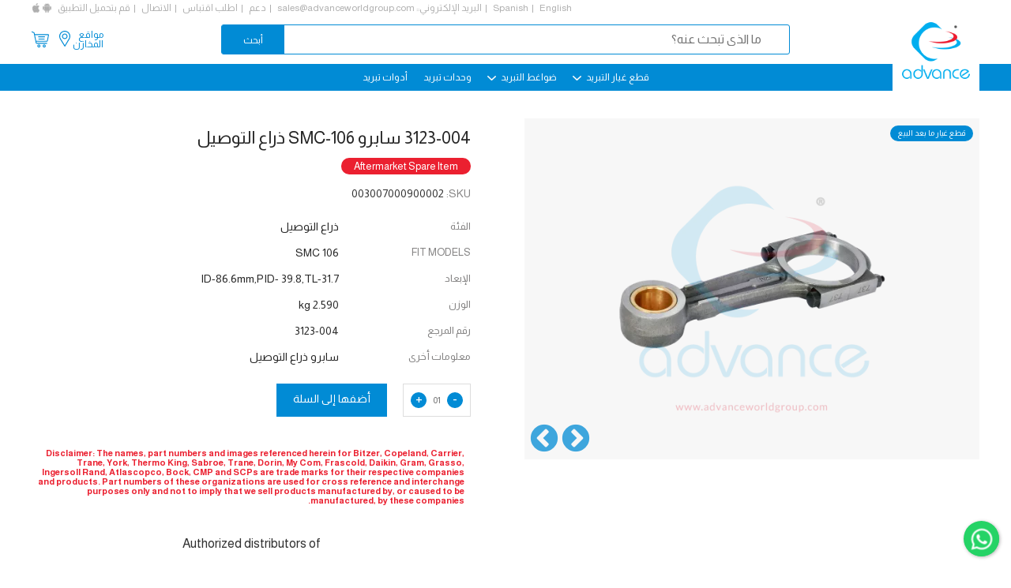

--- FILE ---
content_type: text/html; charset=UTF-8
request_url: https://www.advanceworldgroup.com/ar/refrigeration-compressor-parts/sabroe/connecting-rod/3123-004-smc-106-sabroe-connecting-rod-2.5kg-rod-7001-003007000900002
body_size: 7057
content:
<!DOCTYPE html><html xmlns="http://www.w3.org/1999/xhtml" dir=rtl ><head><meta http-equiv=Content-Type content="text/html; charset=utf-8" /><meta name=viewport content="width=device-width, initial-scale=1"><title>3123-004 سابرو SMC-106 ذراع التوصيل | ROD-7001 | 003007000900002</title><meta name=keywords content="3123-004 ، 3123004 ، سابرو
3123-004 قضيب توصيل ، سابرو
SMC-106 3123-004 ، سابرو
SMC-106 ضاغط توصيل رود ، ROD-7001 ، 003007000900002 ، قضيب توصيل لضاغط سابرو
SMC-106 ، توصيل قضيب 3123004 ، قضيب توصيل 3123-004 ، توصيل قضيب 3123-004 لضاغط سابرو
smc106
" /><meta name=description content="3123-004 سابرو
SMC-106 ذراع توصيل
.ROD-7001، 003007000900002.سابرو
ضاغط أجزاء
" /><meta name=theme-color content="#018bd5"><meta name=apple-mobile-web-app-status-bar-style content=black-translucent><link rel=apple-touch-startup-image href="https://www.advanceworldgroup.com/theme1/img/logo.png"><link href="https://www.advanceworldgroup.com/ar/refrigeration-compressor-parts/sabroe/connecting-rod/3123-004-smc-106-sabroe-connecting-rod-2.5kg-rod-7001-003007000900002" rel=canonical /><link href="https://www.advanceworldgroup.com//theme1/css/style.css?1723707094" rel=stylesheet type=text/css media=all /><link href="https://www.advanceworldgroup.com/theme1//css/ar/style_ar.css" rel=stylesheet type=text/css media=all /><link rel=alternate hreflang=ar href="https://www.advanceworldgroup.com/ar/refrigeration-compressor-parts/sabroe/connecting-rod/3123-004-smc-106-sabroe-connecting-rod-2.5kg-rod-7001-003007000900002" /><link rel=alternate hreflang=en href="https://www.advanceworldgroup.com/refrigeration-compressor-parts/sabroe/connectin-rod/3123-004-sabore-smc-106-connecting-rod-or-3123-004-or-smc-106-or-id-866pid-398tl-317cmstrock-157cm-or-replacement-or-sabroe-or-connecting-rod-or-rod-7001-or-003007000900002" /><link rel=alternate hreflang=es href="https://www.advanceworldgroup.com/es/refrigeration-compressor-parts/sabroe/connecting-rod/3123-004-smc-106-sabroe-connecting-rod-2.5kg-rod-7001-003007000900002" /><link rel=apple-touch-icon sizes=180x180 href="https://www.advanceworldgroup.com/theme1/img/favicon/apple-touch-icon.png"><link rel=icon type=image/png sizes=32x32 href="https://www.advanceworldgroup.com/theme1/img/favicon/favicon-32x32.png"><link rel=icon type=image/png sizes=16x16 href="https://www.advanceworldgroup.com/theme1/img/favicon/favicon-16x16.png"><link rel=manifest href="https://www.advanceworldgroup.com/theme1/img/favicon/site.webmanifest"><link rel=mask-icon href="https://www.advanceworldgroup.com/theme1/img/favicon/safari-pinned-tab.svg" color="#5bbad5"><link rel="shortcut icon" href="https://www.advanceworldgroup.com/theme1/img/favicon/favicon.ico"><meta name=msapplication-TileColor content="#ffffff"><meta name=msapplication-config content="https://www.advanceworldgroup.com/theme1/img/favicon/browserconfig.xml"><meta name=theme-color content="#ffffff"><noscript id=deferred-styles><link href="//fonts.googleapis.com/css?family=Lato:300,400,700" rel=stylesheet type=text/css media=all /><link href="//cdnjs.cloudflare.com/ajax/libs/font-awesome/4.7.0/css/font-awesome.min.css" rel=stylesheet type=text/css media=all /></noscript><script type="6ce9ff600e19ac5b99b7146d-text/javascript"> var loadDeferredStyles = function() {var addStylesNode = document.getElementById("deferred-styles");var replacement = document.createElement("div");replacement.innerHTML = addStylesNode.textContent;document.body.appendChild(replacement);addStylesNode.parentElement.removeChild(addStylesNode);};var raf = requestAnimationFrame || mozRequestAnimationFrame || webkitRequestAnimationFrame || msRequestAnimationFrame; if (raf) raf(function(){window.setTimeout(loadDeferredStyles, 0); }); else window.addEventListener('load', loadDeferredStyles);</script><script type="6ce9ff600e19ac5b99b7146d-text/javascript"> var module_url = 'https://www.advanceworldgroup.com/admin/modules/';
var baseUrl = 'https://www.advanceworldgroup.com';
var rtl = true;
</script><!-- Google Tag Manager --><script type="6ce9ff600e19ac5b99b7146d-text/javascript">(function(w,d,s,l,i){w[l]=w[l]||[];w[l].push({'gtm.start':
new Date().getTime(),event:'gtm.js'});var f=d.getElementsByTagName(s)[0],
j=d.createElement(s),dl=l!='dataLayer'?'&l='+l:'';j.async=true;j.src=
'https://www.googletagmanager.com/gtm.js?id='+i+dl;f.parentNode.insertBefore(j,f);
})(window,document,'script','dataLayer','GTM-PF9689');</script><!-- End Google Tag Manager --></head><body class=detailpage ><!-- Google Tag Manager (noscript) --><noscript><iframe src="https://www.googletagmanager.com/ns.html?id=GTM-PF9689"
height=0 width=0 style="display:none;visibility:hidden"></iframe></noscript><!-- End Google Tag Manager (noscript) --><div id=page><header id=masthead class="site-header lol" role=banner><div class=mob-btns><div><div class=menu-icon><img src="https://www.advanceworldgroup.com/theme1/img/list-menu.svg" width=35><img src="https://www.advanceworldgroup.com/theme1/img/close-button.svg" width=35></div><div class=logo><a href="https://www.advanceworldgroup.com/ar/"><img src="https://www.advanceworldgroup.com/theme1/img/logo.png"></a></div><nav><div class=mbl-language><ul><li><a href="https://www.advanceworldgroup.com/refrigeration-compressor-parts/sabroe/connectin-rod/3123-004-sabore-smc-106-connecting-rod-or-3123-004-or-smc-106-or-id-866pid-398tl-317cmstrock-157cm-or-replacement-or-sabroe-or-connecting-rod-or-rod-7001-or-003007000900002" onclick="if (!window.__cfRLUnblockHandlers) return false; $(this).parent().find('form').trigger('submit'); return false;" data-cf-modified-6ce9ff600e19ac5b99b7146d-="">en</a><form method=post action=""><input type=hidden name=language value=en></form><li><a href="https://www.advanceworldgroup.com/es/refrigeration-compressor-parts/sabroe/connecting-rod/3123-004-smc-106-sabroe-connecting-rod-2.5kg-rod-7001-003007000900002" onclick="if (!window.__cfRLUnblockHandlers) return false; $(this).parent().find('form').trigger('submit'); return false;" data-cf-modified-6ce9ff600e19ac5b99b7146d-="">es</a><form method=post action=""><input type=hidden name=language value=es></form></ul></div><ul><li class=share><a href="https://www.advanceworldgroup.com/ar/store-locations">مواقع<br>المخازن</a><li class=share><a href="https://www.advanceworldgroup.com/ar/store-locations"><img src="https://www.advanceworldgroup.com/theme1/img/location-white.svg" width=20></a><li class=cartIcon><a href="https://www.advanceworldgroup.com/ar/quote"><img src="https://www.advanceworldgroup.com/theme1/img/shopping-cart-white.svg" width=22></a><!-- <li class=signIn><a href="">Sign in</a> --></ul></nav></div><div class=search-form ><form method=get action="https://www.advanceworldgroup.com/ar/search" novalidate><input name=q type=text placeholder="What are you looking for?" required><input type=submit value=Search></form></div></div><a href="https://www.advanceworldgroup.com/ar/" class=logo><img src="https://www.advanceworldgroup.com/theme1/img/logo.png" width=100></a><div class="top-menu header-nav-each secPadd"><ul><li><a href="https://www.advanceworldgroup.com/refrigeration-compressor-parts/sabroe/connectin-rod/3123-004-sabore-smc-106-connecting-rod-or-3123-004-or-smc-106-or-id-866pid-398tl-317cmstrock-157cm-or-replacement-or-sabroe-or-connecting-rod-or-rod-7001-or-003007000900002" onclick="if (!window.__cfRLUnblockHandlers) return false; $(this).parent().find('form').trigger('submit'); return false;" data-cf-modified-6ce9ff600e19ac5b99b7146d-="">English</a><form method=post action=""><input type=hidden name=language value=en></form><li><a href="https://www.advanceworldgroup.com/es/refrigeration-compressor-parts/sabroe/connecting-rod/3123-004-smc-106-sabroe-connecting-rod-2.5kg-rod-7001-003007000900002" onclick="if (!window.__cfRLUnblockHandlers) return false; $(this).parent().find('form').trigger('submit'); return false;" data-cf-modified-6ce9ff600e19ac5b99b7146d-="">Spanish</a><form method=post action=""><input type=hidden name=language value=es></form><li>البريد الإلكتروني:: <a class=hoverEff href="/cdn-cgi/l/email-protection#05766469607645646173646b6660726a77696162776a70752b666a68"><span class="__cf_email__" data-cfemail="6b180a070e182b0a0f1d0a05080e1c0419070f0c19041e1b45080406">[email&#160;protected]</span></a><li><a href="https://www.advanceworldgroup.com/ar/support" class=hoverEff>دعم</a><li><a href="https://www.advanceworldgroup.com/ar/quotation-request">اطلب اقتباس</a><li><a href="https://www.advanceworldgroup.com/ar/contact-us" class=hoverEff>الاتصال</a><li class=noAfter>قم بتحميل التطبيق<li class="noAfter appIcon"><a href="https://www.advanceworldgroup.com/ar/android-app" target=_blank><img src="https://www.advanceworldgroup.com/theme1/img/android.jpg"></a><li class="noAfter appIcon"><a href="https://www.advanceworldgroup.com/ar/ios-app" target=_blank><img src="https://www.advanceworldgroup.com/theme1/img/apple.jpg"></a></ul></div><div class="middle-menu header-nav-each secPadd"><div class=search-form><form method=get action="https://www.advanceworldgroup.com/ar/search" novalidate><input type=text name=q placeholder="ما الذي تبحث عنه؟" value="" required><input type=submit value="أبحث"></form></div><ul><li class=share><a href="https://www.advanceworldgroup.com/ar/store-locations" class=hoverEff>مواقع <br>المخازن</a><li class=share><a href="https://www.advanceworldgroup.com/ar/store-locations"><img src="https://www.advanceworldgroup.com/theme1/img/location.svg" width=20></a><li class=cartIcon><a href="https://www.advanceworldgroup.com/ar/quote"><img src="https://www.advanceworldgroup.com/theme1/img/shopping-cart.svg" width=22><span class=cartsize></span></a><!-- <li class=signIn><a href="" class=hoverEff>Sign in</a> --></ul></div><div class="main-menu secPadd"><ul class=""><li class=subMenu ><a href="https://www.advanceworldgroup.com/ar/#">قطع غيار التبريد <img src="https://www.advanceworldgroup.com/theme1/img/down-arr.jpg"></a><ul class=""><li ><a href="https://www.advanceworldgroup.com/ar/refrigeration-air-conditioning-unit-accessories">قطع غيار خدمات التبريد</a><li ><a href="https://www.advanceworldgroup.com/ar/">قطع غيار ضواغط التبريد ></a><ul class=more><li ><a href="https://www.advanceworldgroup.com/ar/search?b=&amp;c=Piston&amp;q=">Pistons</a><li ><a href="https://www.advanceworldgroup.com/ar/search?b=&amp;c=Connecting+Rod&amp;q=">ذراع
التوصيل</a><li ><a href="https://www.advanceworldgroup.com/ar/search?b=&amp;c=Bearing+Bush&amp;q=">كُرْسي
تحميل الجِلْبَة</a><li ><a href="https://www.advanceworldgroup.com/ar/search?b=&amp;c=Piston+Rod+Assembly&amp;q=">مجموعة
المكبس وذراع التوصيل</a><li ><a href="https://www.advanceworldgroup.com/ar/search?b=&amp;c=Piston+Ring&amp;q=">Piston Rings</a><li ><a href="https://www.advanceworldgroup.com/ar/search?b=&amp;c=Valve+Plate&amp;q=">لوح
الصمام </a><li ><a href="https://www.advanceworldgroup.com/ar/search?b=&amp;c=Gasket&amp;q=">Gaskets</a><li ><a href="https://www.advanceworldgroup.com/ar/search?b=&amp;c=Gasket+Kit&amp;q=">مجموعة
حَشْوَة </a><li ><a href="https://www.advanceworldgroup.com/ar/search?b=&amp;c=Crankshaft&amp;q=">Crankshafts</a><li ><a href="https://www.advanceworldgroup.com/ar/search?b=&amp;c=Filter&amp;q=">Filters</a><li ><a href="https://www.advanceworldgroup.com/ar/search?b=&amp;c=Heater&amp;q=">Heaters</a><li ><a href="https://www.advanceworldgroup.com/ar/search?b=&amp;c=Oil+Pump&amp;q=">Oil Pumps</a><li ><a href="https://www.advanceworldgroup.com/ar/search?b=&amp;c=Shaft+Seal&amp;q=">Shaft Seals</a><li ><a href="https://www.advanceworldgroup.com/ar/search?b=&amp;c=Sight+Glass&amp;q=">زجاجة
الكشف (الرؤية)</a><li ><a href="https://www.advanceworldgroup.com/ar/search?b=&amp;c=Terminal+Box&amp;q=">صندوق
الأطراف</a><li ><a href="https://www.advanceworldgroup.com/ar/search?b=&amp;c=Terminal+Kit-Terminal+Plate-Terminal+Protection-Terminal+Seal-Terminal+State-Terminal+Stud&amp;q=">Terminal Plates &amp; Kits</a><li ><a href="https://www.advanceworldgroup.com/ar/search?b=&amp;c=Valve+Reed&amp;q=">Valve Reeds</a><li ><a href="https://www.advanceworldgroup.com/ar/search?b=&amp;c=Washer&amp;q=">Washers</a></ul></ul><li class=subMenu ><a href="https://www.advanceworldgroup.com/ar/search">ضواغط التبريد <img src="https://www.advanceworldgroup.com/theme1/img/down-arr.jpg"></a><ul class=""><li ><a href="https://www.advanceworldgroup.com/ar/search?t=remanufacture&amp;c=compressor">ضواغط معاد تصنيعها</a><li ><a href="https://www.advanceworldgroup.com/ar/search?t=rebuild&amp;c=compressor">ضواغط معاد بنائها</a></ul><li class="" ><a href="https://www.advanceworldgroup.com/ar/search?c=Condensing+Unit-Condensor">وحدات تبريد </a><li class="" ><a href="https://www.advanceworldgroup.com/ar/search?b=Refrigeration+Tools">أدوات تبريد </a></ul></div></header><!-- #masthead --><div id=main><script data-cfasync="false" src="/cdn-cgi/scripts/5c5dd728/cloudflare-static/email-decode.min.js"></script><script type="application/ld+json" id=jsonLD> [{
"@context": "http://schema.org/",
"@type": "Product",
"mpn": "003007000900002 ",
"sku": "003007000900002 ",
"name": "3123-004 سابرو SMC-106 ذراع التوصيل",
"image": "https://www.advanceworldgroup.com/public/files/products/sabroe/connecting/400xauto/rod-7001-a.webp",
"description": "PARTS TO FIT:SMC 106,REFERENCE NO:3123-004,OTHER INFO:سابرو ذراع التوصيل",
"aggregateRating": {
"@type": "AggregateRating",
"ratingValue": 5,
"reviewCount": 1
},
"review": {
"@type": "Review",
"reviewRating": {
"@type": "Rating",
"ratingValue": "5",
"bestRating": "5"
},
"author": {
"@type": "Person",
"name": "Fasil"
}},
"offers": {
"@type": "Offer",
"availability": "https://schema.org/InStock",
"price": "0.00",
"priceCurrency": "USD",
"url": "https://www.advanceworldgroup.com/ar/refrigeration-compressor-parts/sabroe/connecting-rod/3123-004-smc-106-sabroe-connecting-rod-2.5kg-rod-7001-003007000900002",
"priceValidUntil": "2026-12-31"
},
"brand": {
"@type": "Brand",
"name": "Connecting Rod"
}}]</script><div class="product-detail-page secPadd each-page-wrapper"><!--sse--><div class="flex-row product-detail-sec"><div class="col-50 image"><div class=offer><div class=off>قطع غيار ما بعد البيع</div></div><div class=img><div class=each><img src="https://www.advanceworldgroup.com/public/files/products/sabroe/connecting/500x500/rod-7001-a.webp" alt=rod-7001-a width=500 height=500 data-multiple=1 data-format=webp /></div><div class=each><img src="https://www.advanceworldgroup.com/public/files/products/sabroe/connecting/500x500/rod-7001-b.webp" alt=rod-7001-b width=500 height=500 data-multiple=1 data-format=webp /></div><div class=each><img src="https://www.advanceworldgroup.com/public/files/products/sabroe/connecting/500x500/rod-7001-c.webp" alt=rod-7001-c width=500 height=500 data-multiple=1 data-format=webp /></div></div></div><div class="col-50 detail"><div class=top-sec><h1 class="title code" ><span >3123-004 سابرو SMC-106 ذراع التوصيل</span></h1><span class=after_market_tag><span>Aftermarket Spare Item</span></span><div class=sku></div><div class=name><span>SKU:</span> 003007000900002 </div><!-- <div class=price>$0.00</div><div class=stock>IN STOCK</div> --><div class=attributes><div class="left col-30">الفئة</div><div class="right col-70">ذراع
التوصيل</div><div class="left col-30">FIT MODELS</div><div class="right col-70"><span >SMC 106</span></div><div class="left col-30">الإبعاد</div><div class="right col-70"><span >ID-86.6mm,PID- 39.8,TL-31.7</span></div><div class="left col-30">الوزن</div><div class="right col-70">2.590 kg</div><div class="left col-30">رقم المرجع</div><div class="right col-70"><span >3123-004</span></div><div class="left col-30">معلومات أخرى</div><div class="right col-70"><span >سابرو ذراع التوصيل</span></div></div><div class=quantity-sec><div class=col-70><div class=quantity><div class=minus>-</div><div class=count data-count=1>01</div><div class=plus>+</div></div><div data-pageid=2007 data-productId=1292 class="addToCart add-to-cart" data-process="أضاف" data-finished="وأضاف">أضفها إلى السلة</div></div></div><div class=banner_tag><div class=tag>Disclaimer: The names, part numbers and images referenced herein for Bitzer, Copeland, Carrier, Trane, York, Thermo King, Sabroe, Trane, Dorin, My Com, Frascold, Daikin, Gram, Grasso, Ingersoll Rand, Atlascopco, Bock, CMP and SCPs are trade marks for their respective companies and products. Part numbers of these organizations are used for cross reference and interchange purposes only and not to imply that we sell products manufactured by, or caused to be manufactured, by these companies.</div><div class=banner><p style="text-align:center;margin-top:2rem">Authorized distributors of</p><div class=list><img src="https://www.advanceworldgroup.com/theme1/img/dci.svg" width=35><img src="https://www.advanceworldgroup.com/theme1/img/easycold.svg" width=35><img src="https://www.advanceworldgroup.com/theme1/img/skadi.svg" width=35><img src="https://www.advanceworldgroup.com/theme1/img/cline.svg" width=35><img src="https://www.advanceworldgroup.com/theme1/img/refserviceparts.svg" width=35></div></div></div><!-- <div class=callback><p>Enquire about this product:</p><a href="#" class=callback-btn><i class="fa fa-phone"></i> CALL BACK</a><a href="#" class=whatsappchat><i class="fa fa-whatsapp"></i> WHATSAPP CHAT</a></div> --></div><div class=bottom-sec><!-- <div class=other-det><a href="" class=size-guide>SIZE GUIDE</a></div> --></div><div class=product-downloads></div></div></div><!--/sse--><div class=related-product><h2>المنتجات ذات الصلة</h2><div class=flex-row><div class=col-25 ><div class=inner><div class=offer><div class=off>قطع غيار ما بعد البيع</div><!-- <div class=new>New</div> --></div><div class=img><a href="https://www.advanceworldgroup.com/ar/compressor-parts/bitzer/connecting-rods/connecting-rod-0.25mm-undersize-010_s4n-8.2_4p-15.2_2n-5.2_4n12.2_30211705_302115-03_rod-1103_003001000101002"><img src="https://www.advanceworldgroup.com/public/files/products/bitzer/connecting-rod/Connecting Rod/300x300/ROD-1103A-min.webp" alt=ROD-1103A-min width=300 height=300 data-multiple="" data-format=webp /></a></div><div class="text flex-row"><div class=col-100><div class=code><a href="https://www.advanceworldgroup.com/ar/compressor-parts/bitzer/connecting-rods/connecting-rod-0.25mm-undersize-010_s4n-8.2_4p-15.2_2n-5.2_4n12.2_30211705_302115-03_rod-1103_003001000101002"><h2><span >بيتزر ذراع توصيل 0.25mm تحت الحجم 30211705</span></h2></a></div><div class=name><a href="https://www.advanceworldgroup.com/ar/compressor-parts/bitzer/connecting-rods/connecting-rod-0.25mm-undersize-010_s4n-8.2_4p-15.2_2n-5.2_4n12.2_30211705_302115-03_rod-1103_003001000101002">ذراع
التوصيل</a></div></div><!-- <div class="col-50 price"><div class=old>$ 0.00</div><div class=new>$ 0.00</div></div> --></div></div></div><div class=col-25 ><div class=inner><div class=offer><div class=off>قطع غيار ما بعد البيع</div><!-- <div class=new>New</div> --></div><div class=img><a href="https://www.advanceworldgroup.com/ar/compressor-parts/bitzer/connecting-rods/connecting-rod-0.50mm-undersize-020_s4n-8.2_4p-15.2_2n-5.2_4n12.2_30211705_302115-03_rod-1103_003001000101002"><img src="https://www.advanceworldgroup.com/public/files/products/bitzer/connecting-rod/Connecting Rod/300x300/ROD-1103A-min.webp" alt=ROD-1103A-min width=300 height=300 data-multiple="" data-format=webp /></a></div><div class="text flex-row"><div class=col-100><div class=code><a href="https://www.advanceworldgroup.com/ar/compressor-parts/bitzer/connecting-rods/connecting-rod-0.50mm-undersize-020_s4n-8.2_4p-15.2_2n-5.2_4n12.2_30211705_302115-03_rod-1103_003001000101002"><h2><span >بيتزر ذراع توصيل 0.50mm تحت الحجم 30211705</span></h2></a></div><div class=name><a href="https://www.advanceworldgroup.com/ar/compressor-parts/bitzer/connecting-rods/connecting-rod-0.50mm-undersize-020_s4n-8.2_4p-15.2_2n-5.2_4n12.2_30211705_302115-03_rod-1103_003001000101002">ذراع
التوصيل</a></div></div><!-- <div class="col-50 price"><div class=old>$ 0.00</div><div class=new>$ 0.00</div></div> --></div></div></div><div class=col-25 ><div class=inner><div class=offer><div class=off>قطع غيار ما بعد البيع</div><!-- <div class=new>New</div> --></div><div class=img><a href="https://www.advanceworldgroup.com/ar/compressor-parts/bitzer/connecting-rods/010-under-size-connecting-rod-302134-01-30213401-4dc-2dc-2ec-2cc-4ees-4ces-4cc-003001000301002-rod-1109-010"><img src="https://www.advanceworldgroup.com/public/files/products/bitzer/connecting-rod/Connecting Rod/300x300/ROD-1109A.webp" alt=ROD-1109A width=300 height=300 data-multiple="" data-format=webp /></a></div><div class="text flex-row"><div class=col-100><div class=code><a href="https://www.advanceworldgroup.com/ar/compressor-parts/bitzer/connecting-rods/010-under-size-connecting-rod-302134-01-30213401-4dc-2dc-2ec-2cc-4ees-4ces-4cc-003001000301002-rod-1109-010"><h2><span >بيتزر ذراع توصيل 010 تحت الحجم 30213401</span></h2></a></div><div class=name><a href="https://www.advanceworldgroup.com/ar/compressor-parts/bitzer/connecting-rods/010-under-size-connecting-rod-302134-01-30213401-4dc-2dc-2ec-2cc-4ees-4ces-4cc-003001000301002-rod-1109-010">ذراع
التوصيل</a></div></div><!-- <div class="col-50 price"><div class=old>$ 0.00</div><div class=new>$ 0.00</div></div> --></div></div></div><div class=col-25 ><div class=inner><div class=offer><div class=off>قطع غيار ما بعد البيع</div><!-- <div class=new>New</div> --></div><div class=img><a href="https://www.advanceworldgroup.com/ar/compressor-parts/bitzer/connecting-rods/020-under-size-connecting-rod-302134-01-30213401-4dc-2dc-2ec-2cc-4ees-4ces-4cc-003001000402002-rod-1109-020"><img src="https://www.advanceworldgroup.com/public/files/products/bitzer/connecting-rod/Connecting Rod/300x300/ROD-1109A.webp" alt=ROD-1109A width=300 height=300 data-multiple="" data-format=webp /></a></div><div class="text flex-row"><div class=col-100><div class=code><a href="https://www.advanceworldgroup.com/ar/compressor-parts/bitzer/connecting-rods/020-under-size-connecting-rod-302134-01-30213401-4dc-2dc-2ec-2cc-4ees-4ces-4cc-003001000402002-rod-1109-020"><h2><span >بيتزر ذراع توصيل 020 تحت الحجم 30213401</span></h2></a></div><div class=name><a href="https://www.advanceworldgroup.com/ar/compressor-parts/bitzer/connecting-rods/020-under-size-connecting-rod-302134-01-30213401-4dc-2dc-2ec-2cc-4ees-4ces-4cc-003001000402002-rod-1109-020">ذراع
التوصيل</a></div></div><!-- <div class="col-50 price"><div class=old>$ 0.00</div><div class=new>$ 0.00</div></div> --></div></div></div><div class=col-25 ><div class=inner><div class=offer><div class=off>قطع غيار ما بعد البيع</div><!-- <div class=new>New</div> --></div><div class=img><a href="https://www.advanceworldgroup.com/ar/compressor-parts/bitzer/connecting-rods/010-under-size-connecting-rod-4vc-4tc-4pc-4nc-4ncs-4tcs-4pes-30213102-302131-02-003001000501002-rod-1115-010"><img src="https://www.advanceworldgroup.com/public/files/products/bitzer/connecting-rod/Connecting Rod/300x300/rod-1115C.webp" alt=rod-1115C width=300 height=300 data-multiple="" data-format=webp /></a></div><div class="text flex-row"><div class=col-100><div class=code><a href="https://www.advanceworldgroup.com/ar/compressor-parts/bitzer/connecting-rods/010-under-size-connecting-rod-4vc-4tc-4pc-4nc-4ncs-4tcs-4pes-30213102-302131-02-003001000501002-rod-1115-010"><h2><span >بيتزر ذراع توصيل 010 تحت الحجم 30213102</span></h2></a></div><div class=name><a href="https://www.advanceworldgroup.com/ar/compressor-parts/bitzer/connecting-rods/010-under-size-connecting-rod-4vc-4tc-4pc-4nc-4ncs-4tcs-4pes-30213102-302131-02-003001000501002-rod-1115-010">ذراع
التوصيل</a></div></div><!-- <div class="col-50 price"><div class=old>$ 0.00</div><div class=new>$ 0.00</div></div> --></div></div></div><div class=col-25 ><div class=inner><div class=offer><div class=off>قطع غيار ما بعد البيع</div><!-- <div class=new>New</div> --></div><div class=img><a href="https://www.advanceworldgroup.com/ar/compressor-parts/bitzer/connecting-rods/020-under-size-connecting-rod-4vc-4tc-4pc-4nc-4ncs-4tcs-4pes-30213102-302131-02-003001000602002-rod-1115-020"><img src="https://www.advanceworldgroup.com/public/files/products/bitzer/connecting-rod/Connecting Rod/300x300/rod-1115C.webp" alt=rod-1115C width=300 height=300 data-multiple="" data-format=webp /></a></div><div class="text flex-row"><div class=col-100><div class=code><a href="https://www.advanceworldgroup.com/ar/compressor-parts/bitzer/connecting-rods/020-under-size-connecting-rod-4vc-4tc-4pc-4nc-4ncs-4tcs-4pes-30213102-302131-02-003001000602002-rod-1115-020"><h2><span >بيتزر ذراع توصيل 020 تحت الحجم 30213102</span></h2></a></div><div class=name><a href="https://www.advanceworldgroup.com/ar/compressor-parts/bitzer/connecting-rods/020-under-size-connecting-rod-4vc-4tc-4pc-4nc-4ncs-4tcs-4pes-30213102-302131-02-003001000602002-rod-1115-020">ذراع
التوصيل</a></div></div><!-- <div class="col-50 price"><div class=old>$ 0.00</div><div class=new>$ 0.00</div></div> --></div></div></div><div class=col-25 ><div class=inner><div class=offer><div class=off>تصنيع المعدات الأصلية</div><!-- <div class=new>New</div> --></div><div class=img><a href="https://www.advanceworldgroup.com/ar/compressor-parts/bitzer/connecting-rods-rods-bitzer-rods-bitzer/connecting-rod-bitzer-2cl-302128-01-rod-1119-6-003001000700001"><img src="https://www.advanceworldgroup.com/public/files/products/bitzer/connecting-rod/300x300/rod-1119-6-a.webp" alt=rod-1119-6-a width=300 height=300 data-multiple="" data-format=webp /></a></div><div class="text flex-row"><div class=col-100><div class=code><a href="https://www.advanceworldgroup.com/ar/compressor-parts/bitzer/connecting-rods-rods-bitzer-rods-bitzer/connecting-rod-bitzer-2cl-302128-01-rod-1119-6-003001000700001"><h2><span >CONNECTING ROD BITZER 2CL 302128-01</span></h2></a></div><div class=name><a href="https://www.advanceworldgroup.com/ar/compressor-parts/bitzer/connecting-rods-rods-bitzer-rods-bitzer/connecting-rod-bitzer-2cl-302128-01-rod-1119-6-003001000700001">ذراع
التوصيل</a></div></div><!-- <div class="col-50 price"><div class=old>$ 0.00</div><div class=new>$ 0.00</div></div> --></div></div></div><div class=col-25 ><div class=inner><div class=offer><div class=off>قطع غيار ما بعد البيع</div><!-- <div class=new>New</div> --></div><div class=img><a href="https://www.advanceworldgroup.com/ar/compressor-parts/bitzer/connecting-rods/type-iv-connecting-rod-30211802-003001001000002-rod-1121"><img src="https://www.advanceworldgroup.com/public/files/products/bitzer/connecting-rod/Connecting Rod/300x300/ROD-1121A.webp" alt=ROD-1121A width=300 height=300 data-multiple="" data-format=webp /></a></div><div class="text flex-row"><div class=col-100><div class=code><a href="https://www.advanceworldgroup.com/ar/compressor-parts/bitzer/connecting-rods/type-iv-connecting-rod-30211802-003001001000002-rod-1121"><h2><span >30211802&nbsp;<span style="color: rgb(51, 51, 51); background-color: rgb(252, 252, 252);">بيتزر ذراع توصيل&nbsp;نوع</span>&nbsp;IV</span></h2></a></div><div class=name><a href="https://www.advanceworldgroup.com/ar/compressor-parts/bitzer/connecting-rods/type-iv-connecting-rod-30211802-003001001000002-rod-1121">ذراع
التوصيل</a></div></div><!-- <div class="col-50 price"><div class=old>$ 0.00</div><div class=new>$ 0.00</div></div> --></div></div></div><div class=col-25 ><div class=inner><div class=offer><div class=off>قطع غيار ما بعد البيع</div><!-- <div class=new>New</div> --></div><div class=img><a href="https://www.advanceworldgroup.com/ar/compressor-parts/bitzer/connecting-rod-4pc-4nc-302131-01-3021310-003001002100002-rod-1111"><img src="https://www.advanceworldgroup.com/public/files/products/bitzer/connecting-rod/Connecting Rod/300x300/1111c.webp" alt=1111c width=300 height=300 data-multiple="" data-format=webp /></a></div><div class="text flex-row"><div class=col-100><div class=code><a href="https://www.advanceworldgroup.com/ar/compressor-parts/bitzer/connecting-rod-4pc-4nc-302131-01-3021310-003001002100002-rod-1111"><h2><span >بيتزر ذراع توصيل 4PC ، 4NC</span></h2></a></div><div class=name><a href="https://www.advanceworldgroup.com/ar/compressor-parts/bitzer/connecting-rod-4pc-4nc-302131-01-3021310-003001002100002-rod-1111">ذراع
التوصيل</a></div></div><!-- <div class="col-50 price"><div class=old>$ 0.00</div><div class=new>$ 0.00</div></div> --></div></div></div><div class=col-25 ><div class=inner><div class=offer><div class=off>قطع غيار ما بعد البيع</div><!-- <div class=new>New</div> --></div><div class=img><a href="https://www.advanceworldgroup.com/ar/compressor-parts/bitzer/connecting-rod/connecting-rod_302117-04_302136-01_302136-02_30213650_8fc-8gc_rod-1110-003001002400002-003001006000002"><img src="https://www.advanceworldgroup.com/public/files/products/bitzer/connecting-rod/Connecting Rod/300x300/ROD-1110A copy.webp" alt="ROD-1110A copy" width=300 height=300 data-multiple="" data-format=webp /></a></div><div class="text flex-row"><div class=col-100><div class=code><a href="https://www.advanceworldgroup.com/ar/compressor-parts/bitzer/connecting-rod/connecting-rod_302117-04_302136-01_302136-02_30213650_8fc-8gc_rod-1110-003001002400002-003001006000002"><h2><span >بيتزر8FC 8GC ربط قضيب</span></h2></a></div><div class=name><a href="https://www.advanceworldgroup.com/ar/compressor-parts/bitzer/connecting-rod/connecting-rod_302117-04_302136-01_302136-02_30213650_8fc-8gc_rod-1110-003001002400002-003001006000002">ذراع
التوصيل</a></div></div><!-- <div class="col-50 price"><div class=old>$ 0.00</div><div class=new>$ 0.00</div></div> --></div></div></div></div></div></div><div class=callback-popup><form class=content><div style="display: flex;justify-content: flex-end;align-items: center;"><i class="fa fa-times close-callback-popup" style="font-size:18px;cursor: pointer;" class=close-callback-popup></i></div><div class=popup-product><img src="https://www.advanceworldgroup.com/public/files/products/bitzer/piston/100xauto/PST 1020 A.png" width=50 height=auto><div><p>3123-004 سابرو SMC-106 ذراع التوصيل</p><span>رقم المرجع: 3123-004</span></div></div><input type=text placeholder="Full Name (Required)"><input type=text placeholder="Email Address (Required)"><input type=text placeholder="Mobile No (Required)"><textarea rows=4 style="resize: none;" placeholder=Message></textarea><div style="width:100%;display: flex;justify-content: flex-end;"><input type=submit name="" style="margin-top:10px;font-size:12px;width: auto;background: #018bd5;border: 0;color: #fff;font-size: 14px;"></div></form></div></div><!-- #main --><footer><div class="footer-links secPadd"><div class=social-links><ul><li><a href="https://www.facebook.com/advanceworldgroup/" target=_blank rel=nofollow><img src="https://www.advanceworldgroup.com/theme1/img/facebook-logo.svg" width=15><img src="https://www.advanceworldgroup.com/theme1/img/facebook-logo-blue.svg" width=15></a><li><a href="https://in.linkedin.com/company/advance-world-group" target=_blank rel=nofollow><img src="https://www.advanceworldgroup.com/theme1/img/linkedin-logo.svg" width=15><img src="https://www.advanceworldgroup.com/theme1/img/linkedin-logo-blue.svg" width=15></a><li><a href="https://twitter.com/advanceworldgrp" target=_blank rel=nofollow><img src="https://www.advanceworldgroup.com/theme1/img/twitter-logo.svg" width=15><img src="https://www.advanceworldgroup.com/theme1/img/twitter-logo-blue.svg" width=15></a></ul></div><div class=footer-menu><ul><li><a href="https://www.advanceworldgroup.com/ar/" class=hoverEff>الصفحة الرئيسية</a><li><a href="https://www.advanceworldgroup.com/ar/about-us" class=hoverEff>عنا</a><li><a href="https://www.advanceworldgroup.com/ar/blog" class=hoverEff>مدونة</a><li><a href="https://www.advanceworldgroup.com/ar/store-locations" class=hoverEff>الموقع</a><li><a href="https://www.advanceworldgroup.com/ar/contact-us" class=hoverEff>الاتصال</a></ul><ul class=privacy-links><li><a href="https://www.advanceworldgroup.com/ar/quality-policy" class=hoverEff>سياسة الجودة</a><li><a href="https://www.advanceworldgroup.com/ar/privacy-policy" class=hoverEff>سياسة الخصوصية</a><li><a href="https://www.advanceworldgroup.com/ar/terms-and-conditions" class=hoverEff>الأحكام والشروط</a></ul></div></div><div class="descp secPadd"> أسماء وأرقام القطع والصور المشار إليها في هذه
الصفحة هي علامات تجارية مثل بيتزر، كوبلاند، كارير، ترين، يورك، ثيروموكينج،
سابرو، دورين، مي </div><div class="copyright secPadd"><div class=max-width> حقوق الطبع محفوظة لشركة العالم المتطور ذ.م.م.
2021 </div></div></footer><!-- #site-footer --></div><!-- #page --><div id=whatsappChat></div><script src="//ajax.googleapis.com/ajax/libs/jquery/1.12.4/jquery.min.js" type="6ce9ff600e19ac5b99b7146d-text/javascript"></script><script src="https://www.advanceworldgroup.com//theme1/js/site.js?1686664337" type="6ce9ff600e19ac5b99b7146d-text/javascript"></script><script src="https://challenges.cloudflare.com/turnstile/v0/api.js" async defer type="6ce9ff600e19ac5b99b7146d-text/javascript"></script><script type="application/ld+json"> {
"@context": "https://schema.org",
"@type": "Organization",
"url": "https://www.advanceworldgroup.com/ar/",
"contactPoint": [
{ "@type": "ContactPoint",
"telephone": "+971 6 748 7536",
"contactType": "customer service"
}]
}</script><script type="6ce9ff600e19ac5b99b7146d-text/javascript"> (function(i,s,o,g,r,a,m){i['GoogleAnalyticsObject']=r;i[r]=i[r]||function(){(i[r].q=i[r].q||[]).push(arguments)},i[r].l=1*new Date();a=s.createElement(o),m=s.getElementsByTagName(o)[0];a.async=1;a.src=g;m.parentNode.insertBefore(a,m)
})(window,document,'script','//www.google-analytics.com/analytics.js','ga');
ga('create', 'UA-73356752-1', 'auto');
ga('send', 'pageview');</script><script src="/cdn-cgi/scripts/7d0fa10a/cloudflare-static/rocket-loader.min.js" data-cf-settings="6ce9ff600e19ac5b99b7146d-|49" defer></script><script defer src="https://static.cloudflareinsights.com/beacon.min.js/vcd15cbe7772f49c399c6a5babf22c1241717689176015" integrity="sha512-ZpsOmlRQV6y907TI0dKBHq9Md29nnaEIPlkf84rnaERnq6zvWvPUqr2ft8M1aS28oN72PdrCzSjY4U6VaAw1EQ==" data-cf-beacon='{"version":"2024.11.0","token":"b463636d03cf4b10b1906b56163468a2","r":1,"server_timing":{"name":{"cfCacheStatus":true,"cfEdge":true,"cfExtPri":true,"cfL4":true,"cfOrigin":true,"cfSpeedBrain":true},"location_startswith":null}}' crossorigin="anonymous"></script>
</body></html>